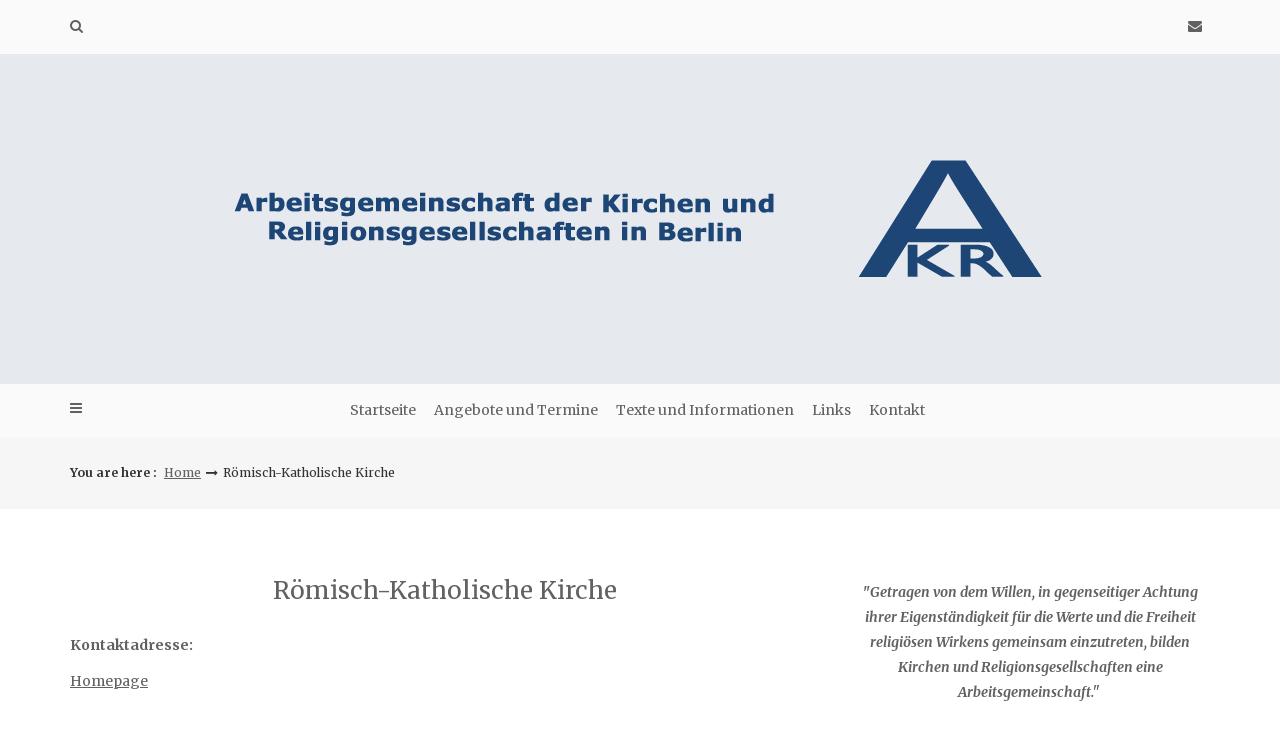

--- FILE ---
content_type: text/html; charset=UTF-8
request_url: https://akr-berlin.de/roemisch-katholische-kirche/
body_size: 11110
content:
<!DOCTYPE html>
<html lang="de">
<head>
   
<meta http-equiv="Content-Type" content="text/html; charset=UTF-8" />
<meta name="viewport" content="width=device-width, initial-scale=1.0, maximum-scale=1.2, user-scalable=yes" />

<title>Römisch-Katholische Kirche</title>
<meta name='robots' content='max-image-preview:large' />
<link rel='dns-prefetch' href='//fonts.googleapis.com' />
<link rel="alternate" type="application/rss+xml" title=" &raquo; Feed" href="https://akr-berlin.de/feed/" />
<link rel="alternate" type="application/rss+xml" title=" &raquo; Kommentar-Feed" href="https://akr-berlin.de/comments/feed/" />
<link rel="alternate" type="text/calendar" title=" &raquo; iCal Feed" href="https://akr-berlin.de/events/?ical=1" />
<link rel="alternate" title="oEmbed (JSON)" type="application/json+oembed" href="https://akr-berlin.de/wp-json/oembed/1.0/embed?url=https%3A%2F%2Fakr-berlin.de%2Froemisch-katholische-kirche%2F" />
<link rel="alternate" title="oEmbed (XML)" type="text/xml+oembed" href="https://akr-berlin.de/wp-json/oembed/1.0/embed?url=https%3A%2F%2Fakr-berlin.de%2Froemisch-katholische-kirche%2F&#038;format=xml" />
<style id='wp-img-auto-sizes-contain-inline-css' type='text/css'>
img:is([sizes=auto i],[sizes^="auto," i]){contain-intrinsic-size:3000px 1500px}
/*# sourceURL=wp-img-auto-sizes-contain-inline-css */
</style>
<link rel='stylesheet' id='wp-block-library-css' href='https://akr-berlin.de/wp-includes/css/dist/block-library/style.min.css?ver=6.9' type='text/css' media='all' />
<style id='wp-block-heading-inline-css' type='text/css'>
h1:where(.wp-block-heading).has-background,h2:where(.wp-block-heading).has-background,h3:where(.wp-block-heading).has-background,h4:where(.wp-block-heading).has-background,h5:where(.wp-block-heading).has-background,h6:where(.wp-block-heading).has-background{padding:1.25em 2.375em}h1.has-text-align-left[style*=writing-mode]:where([style*=vertical-lr]),h1.has-text-align-right[style*=writing-mode]:where([style*=vertical-rl]),h2.has-text-align-left[style*=writing-mode]:where([style*=vertical-lr]),h2.has-text-align-right[style*=writing-mode]:where([style*=vertical-rl]),h3.has-text-align-left[style*=writing-mode]:where([style*=vertical-lr]),h3.has-text-align-right[style*=writing-mode]:where([style*=vertical-rl]),h4.has-text-align-left[style*=writing-mode]:where([style*=vertical-lr]),h4.has-text-align-right[style*=writing-mode]:where([style*=vertical-rl]),h5.has-text-align-left[style*=writing-mode]:where([style*=vertical-lr]),h5.has-text-align-right[style*=writing-mode]:where([style*=vertical-rl]),h6.has-text-align-left[style*=writing-mode]:where([style*=vertical-lr]),h6.has-text-align-right[style*=writing-mode]:where([style*=vertical-rl]){rotate:180deg}
/*# sourceURL=https://akr-berlin.de/wp-includes/blocks/heading/style.min.css */
</style>
<style id='wp-block-latest-posts-inline-css' type='text/css'>
.wp-block-latest-posts{box-sizing:border-box}.wp-block-latest-posts.alignleft{margin-right:2em}.wp-block-latest-posts.alignright{margin-left:2em}.wp-block-latest-posts.wp-block-latest-posts__list{list-style:none}.wp-block-latest-posts.wp-block-latest-posts__list li{clear:both;overflow-wrap:break-word}.wp-block-latest-posts.is-grid{display:flex;flex-wrap:wrap}.wp-block-latest-posts.is-grid li{margin:0 1.25em 1.25em 0;width:100%}@media (min-width:600px){.wp-block-latest-posts.columns-2 li{width:calc(50% - .625em)}.wp-block-latest-posts.columns-2 li:nth-child(2n){margin-right:0}.wp-block-latest-posts.columns-3 li{width:calc(33.33333% - .83333em)}.wp-block-latest-posts.columns-3 li:nth-child(3n){margin-right:0}.wp-block-latest-posts.columns-4 li{width:calc(25% - .9375em)}.wp-block-latest-posts.columns-4 li:nth-child(4n){margin-right:0}.wp-block-latest-posts.columns-5 li{width:calc(20% - 1em)}.wp-block-latest-posts.columns-5 li:nth-child(5n){margin-right:0}.wp-block-latest-posts.columns-6 li{width:calc(16.66667% - 1.04167em)}.wp-block-latest-posts.columns-6 li:nth-child(6n){margin-right:0}}:root :where(.wp-block-latest-posts.is-grid){padding:0}:root :where(.wp-block-latest-posts.wp-block-latest-posts__list){padding-left:0}.wp-block-latest-posts__post-author,.wp-block-latest-posts__post-date{display:block;font-size:.8125em}.wp-block-latest-posts__post-excerpt,.wp-block-latest-posts__post-full-content{margin-bottom:1em;margin-top:.5em}.wp-block-latest-posts__featured-image a{display:inline-block}.wp-block-latest-posts__featured-image img{height:auto;max-width:100%;width:auto}.wp-block-latest-posts__featured-image.alignleft{float:left;margin-right:1em}.wp-block-latest-posts__featured-image.alignright{float:right;margin-left:1em}.wp-block-latest-posts__featured-image.aligncenter{margin-bottom:1em;text-align:center}
/*# sourceURL=https://akr-berlin.de/wp-includes/blocks/latest-posts/style.min.css */
</style>
<style id='wp-block-paragraph-inline-css' type='text/css'>
.is-small-text{font-size:.875em}.is-regular-text{font-size:1em}.is-large-text{font-size:2.25em}.is-larger-text{font-size:3em}.has-drop-cap:not(:focus):first-letter{float:left;font-size:8.4em;font-style:normal;font-weight:100;line-height:.68;margin:.05em .1em 0 0;text-transform:uppercase}body.rtl .has-drop-cap:not(:focus):first-letter{float:none;margin-left:.1em}p.has-drop-cap.has-background{overflow:hidden}:root :where(p.has-background){padding:1.25em 2.375em}:where(p.has-text-color:not(.has-link-color)) a{color:inherit}p.has-text-align-left[style*="writing-mode:vertical-lr"],p.has-text-align-right[style*="writing-mode:vertical-rl"]{rotate:180deg}
/*# sourceURL=https://akr-berlin.de/wp-includes/blocks/paragraph/style.min.css */
</style>
<style id='global-styles-inline-css' type='text/css'>
:root{--wp--preset--aspect-ratio--square: 1;--wp--preset--aspect-ratio--4-3: 4/3;--wp--preset--aspect-ratio--3-4: 3/4;--wp--preset--aspect-ratio--3-2: 3/2;--wp--preset--aspect-ratio--2-3: 2/3;--wp--preset--aspect-ratio--16-9: 16/9;--wp--preset--aspect-ratio--9-16: 9/16;--wp--preset--color--black: #000000;--wp--preset--color--cyan-bluish-gray: #abb8c3;--wp--preset--color--white: #ffffff;--wp--preset--color--pale-pink: #f78da7;--wp--preset--color--vivid-red: #cf2e2e;--wp--preset--color--luminous-vivid-orange: #ff6900;--wp--preset--color--luminous-vivid-amber: #fcb900;--wp--preset--color--light-green-cyan: #7bdcb5;--wp--preset--color--vivid-green-cyan: #00d084;--wp--preset--color--pale-cyan-blue: #8ed1fc;--wp--preset--color--vivid-cyan-blue: #0693e3;--wp--preset--color--vivid-purple: #9b51e0;--wp--preset--gradient--vivid-cyan-blue-to-vivid-purple: linear-gradient(135deg,rgb(6,147,227) 0%,rgb(155,81,224) 100%);--wp--preset--gradient--light-green-cyan-to-vivid-green-cyan: linear-gradient(135deg,rgb(122,220,180) 0%,rgb(0,208,130) 100%);--wp--preset--gradient--luminous-vivid-amber-to-luminous-vivid-orange: linear-gradient(135deg,rgb(252,185,0) 0%,rgb(255,105,0) 100%);--wp--preset--gradient--luminous-vivid-orange-to-vivid-red: linear-gradient(135deg,rgb(255,105,0) 0%,rgb(207,46,46) 100%);--wp--preset--gradient--very-light-gray-to-cyan-bluish-gray: linear-gradient(135deg,rgb(238,238,238) 0%,rgb(169,184,195) 100%);--wp--preset--gradient--cool-to-warm-spectrum: linear-gradient(135deg,rgb(74,234,220) 0%,rgb(151,120,209) 20%,rgb(207,42,186) 40%,rgb(238,44,130) 60%,rgb(251,105,98) 80%,rgb(254,248,76) 100%);--wp--preset--gradient--blush-light-purple: linear-gradient(135deg,rgb(255,206,236) 0%,rgb(152,150,240) 100%);--wp--preset--gradient--blush-bordeaux: linear-gradient(135deg,rgb(254,205,165) 0%,rgb(254,45,45) 50%,rgb(107,0,62) 100%);--wp--preset--gradient--luminous-dusk: linear-gradient(135deg,rgb(255,203,112) 0%,rgb(199,81,192) 50%,rgb(65,88,208) 100%);--wp--preset--gradient--pale-ocean: linear-gradient(135deg,rgb(255,245,203) 0%,rgb(182,227,212) 50%,rgb(51,167,181) 100%);--wp--preset--gradient--electric-grass: linear-gradient(135deg,rgb(202,248,128) 0%,rgb(113,206,126) 100%);--wp--preset--gradient--midnight: linear-gradient(135deg,rgb(2,3,129) 0%,rgb(40,116,252) 100%);--wp--preset--font-size--small: 13px;--wp--preset--font-size--medium: 20px;--wp--preset--font-size--large: 36px;--wp--preset--font-size--x-large: 42px;--wp--preset--spacing--20: 0.44rem;--wp--preset--spacing--30: 0.67rem;--wp--preset--spacing--40: 1rem;--wp--preset--spacing--50: 1.5rem;--wp--preset--spacing--60: 2.25rem;--wp--preset--spacing--70: 3.38rem;--wp--preset--spacing--80: 5.06rem;--wp--preset--shadow--natural: 6px 6px 9px rgba(0, 0, 0, 0.2);--wp--preset--shadow--deep: 12px 12px 50px rgba(0, 0, 0, 0.4);--wp--preset--shadow--sharp: 6px 6px 0px rgba(0, 0, 0, 0.2);--wp--preset--shadow--outlined: 6px 6px 0px -3px rgb(255, 255, 255), 6px 6px rgb(0, 0, 0);--wp--preset--shadow--crisp: 6px 6px 0px rgb(0, 0, 0);}:where(.is-layout-flex){gap: 0.5em;}:where(.is-layout-grid){gap: 0.5em;}body .is-layout-flex{display: flex;}.is-layout-flex{flex-wrap: wrap;align-items: center;}.is-layout-flex > :is(*, div){margin: 0;}body .is-layout-grid{display: grid;}.is-layout-grid > :is(*, div){margin: 0;}:where(.wp-block-columns.is-layout-flex){gap: 2em;}:where(.wp-block-columns.is-layout-grid){gap: 2em;}:where(.wp-block-post-template.is-layout-flex){gap: 1.25em;}:where(.wp-block-post-template.is-layout-grid){gap: 1.25em;}.has-black-color{color: var(--wp--preset--color--black) !important;}.has-cyan-bluish-gray-color{color: var(--wp--preset--color--cyan-bluish-gray) !important;}.has-white-color{color: var(--wp--preset--color--white) !important;}.has-pale-pink-color{color: var(--wp--preset--color--pale-pink) !important;}.has-vivid-red-color{color: var(--wp--preset--color--vivid-red) !important;}.has-luminous-vivid-orange-color{color: var(--wp--preset--color--luminous-vivid-orange) !important;}.has-luminous-vivid-amber-color{color: var(--wp--preset--color--luminous-vivid-amber) !important;}.has-light-green-cyan-color{color: var(--wp--preset--color--light-green-cyan) !important;}.has-vivid-green-cyan-color{color: var(--wp--preset--color--vivid-green-cyan) !important;}.has-pale-cyan-blue-color{color: var(--wp--preset--color--pale-cyan-blue) !important;}.has-vivid-cyan-blue-color{color: var(--wp--preset--color--vivid-cyan-blue) !important;}.has-vivid-purple-color{color: var(--wp--preset--color--vivid-purple) !important;}.has-black-background-color{background-color: var(--wp--preset--color--black) !important;}.has-cyan-bluish-gray-background-color{background-color: var(--wp--preset--color--cyan-bluish-gray) !important;}.has-white-background-color{background-color: var(--wp--preset--color--white) !important;}.has-pale-pink-background-color{background-color: var(--wp--preset--color--pale-pink) !important;}.has-vivid-red-background-color{background-color: var(--wp--preset--color--vivid-red) !important;}.has-luminous-vivid-orange-background-color{background-color: var(--wp--preset--color--luminous-vivid-orange) !important;}.has-luminous-vivid-amber-background-color{background-color: var(--wp--preset--color--luminous-vivid-amber) !important;}.has-light-green-cyan-background-color{background-color: var(--wp--preset--color--light-green-cyan) !important;}.has-vivid-green-cyan-background-color{background-color: var(--wp--preset--color--vivid-green-cyan) !important;}.has-pale-cyan-blue-background-color{background-color: var(--wp--preset--color--pale-cyan-blue) !important;}.has-vivid-cyan-blue-background-color{background-color: var(--wp--preset--color--vivid-cyan-blue) !important;}.has-vivid-purple-background-color{background-color: var(--wp--preset--color--vivid-purple) !important;}.has-black-border-color{border-color: var(--wp--preset--color--black) !important;}.has-cyan-bluish-gray-border-color{border-color: var(--wp--preset--color--cyan-bluish-gray) !important;}.has-white-border-color{border-color: var(--wp--preset--color--white) !important;}.has-pale-pink-border-color{border-color: var(--wp--preset--color--pale-pink) !important;}.has-vivid-red-border-color{border-color: var(--wp--preset--color--vivid-red) !important;}.has-luminous-vivid-orange-border-color{border-color: var(--wp--preset--color--luminous-vivid-orange) !important;}.has-luminous-vivid-amber-border-color{border-color: var(--wp--preset--color--luminous-vivid-amber) !important;}.has-light-green-cyan-border-color{border-color: var(--wp--preset--color--light-green-cyan) !important;}.has-vivid-green-cyan-border-color{border-color: var(--wp--preset--color--vivid-green-cyan) !important;}.has-pale-cyan-blue-border-color{border-color: var(--wp--preset--color--pale-cyan-blue) !important;}.has-vivid-cyan-blue-border-color{border-color: var(--wp--preset--color--vivid-cyan-blue) !important;}.has-vivid-purple-border-color{border-color: var(--wp--preset--color--vivid-purple) !important;}.has-vivid-cyan-blue-to-vivid-purple-gradient-background{background: var(--wp--preset--gradient--vivid-cyan-blue-to-vivid-purple) !important;}.has-light-green-cyan-to-vivid-green-cyan-gradient-background{background: var(--wp--preset--gradient--light-green-cyan-to-vivid-green-cyan) !important;}.has-luminous-vivid-amber-to-luminous-vivid-orange-gradient-background{background: var(--wp--preset--gradient--luminous-vivid-amber-to-luminous-vivid-orange) !important;}.has-luminous-vivid-orange-to-vivid-red-gradient-background{background: var(--wp--preset--gradient--luminous-vivid-orange-to-vivid-red) !important;}.has-very-light-gray-to-cyan-bluish-gray-gradient-background{background: var(--wp--preset--gradient--very-light-gray-to-cyan-bluish-gray) !important;}.has-cool-to-warm-spectrum-gradient-background{background: var(--wp--preset--gradient--cool-to-warm-spectrum) !important;}.has-blush-light-purple-gradient-background{background: var(--wp--preset--gradient--blush-light-purple) !important;}.has-blush-bordeaux-gradient-background{background: var(--wp--preset--gradient--blush-bordeaux) !important;}.has-luminous-dusk-gradient-background{background: var(--wp--preset--gradient--luminous-dusk) !important;}.has-pale-ocean-gradient-background{background: var(--wp--preset--gradient--pale-ocean) !important;}.has-electric-grass-gradient-background{background: var(--wp--preset--gradient--electric-grass) !important;}.has-midnight-gradient-background{background: var(--wp--preset--gradient--midnight) !important;}.has-small-font-size{font-size: var(--wp--preset--font-size--small) !important;}.has-medium-font-size{font-size: var(--wp--preset--font-size--medium) !important;}.has-large-font-size{font-size: var(--wp--preset--font-size--large) !important;}.has-x-large-font-size{font-size: var(--wp--preset--font-size--x-large) !important;}
/*# sourceURL=global-styles-inline-css */
</style>

<style id='classic-theme-styles-inline-css' type='text/css'>
/*! This file is auto-generated */
.wp-block-button__link{color:#fff;background-color:#32373c;border-radius:9999px;box-shadow:none;text-decoration:none;padding:calc(.667em + 2px) calc(1.333em + 2px);font-size:1.125em}.wp-block-file__button{background:#32373c;color:#fff;text-decoration:none}
/*# sourceURL=/wp-includes/css/classic-themes.min.css */
</style>
<link rel='stylesheet' id='dashicons-css' href='https://akr-berlin.de/wp-includes/css/dashicons.min.css?ver=6.9' type='text/css' media='all' />
<link rel='stylesheet' id='google-fonts-css' href='https://fonts.googleapis.com/css?family=Merriweather%3A300%2C300i%2C400%2C400i%2C700%2C700i%2C900%2C900i&#038;subset=latin%2Clatin-ext&#038;ver=1.0.0' type='text/css' media='all' />
<link rel='stylesheet' id='bootstrap-css' href='https://akr-berlin.de/wp-content/themes/avventura-lite/assets/css/bootstrap.css?ver=3.3.7' type='text/css' media='all' />
<link rel='stylesheet' id='font-awesome-css' href='https://akr-berlin.de/wp-content/themes/avventura-lite/assets/css/font-awesome.css?ver=4.7.0' type='text/css' media='all' />
<link rel='stylesheet' id='prettyPhoto-css' href='https://akr-berlin.de/wp-content/themes/avventura-lite/assets/css/prettyPhoto.css?ver=3.1.4' type='text/css' media='all' />
<link rel='stylesheet' id='slick-css' href='https://akr-berlin.de/wp-content/themes/avventura-lite/assets/css/slick.css?ver=1.8.0' type='text/css' media='all' />
<link rel='stylesheet' id='avventura-lite-woocommerce-css' href='https://akr-berlin.de/wp-content/themes/avventura-lite/assets/css/avventura-lite-woocommerce.css?ver=1.0.0' type='text/css' media='all' />
<link rel='stylesheet' id='tablepress-default-css' href='https://akr-berlin.de/wp-content/plugins/tablepress/css/build/default.css?ver=3.2.6' type='text/css' media='all' />
<link rel='stylesheet' id='avventura-lite-parent-style-css' href='https://akr-berlin.de/wp-content/themes/avventura-lite/style.css?ver=6.9' type='text/css' media='all' />
<link rel='stylesheet' id='incanto-lite-style-css' href='https://akr-berlin.de/wp-content/themes/incanto-lite/style.css?ver=6.9' type='text/css' media='all' />
<style id='incanto-lite-style-inline-css' type='text/css'>
@media (min-width:992px) {.container{width:970px}}@media (min-width:992px) {.container.block{width:960px}}@media (min-width:768px) {.container.grid-container{width:950px}}@media (min-width:992px) {#content-wrapper ,#content-wrapper .container{width:970px;}}@media (min-width:992px) {body.boxed-wrapper-content #content-wrapper{width:940px;}}@media (min-width:992px) {body.boxed-wrapper-content #content-wrapper .container{width:910px;}}@media (min-width:1200px){.container{width:1170px}}@media (min-width:1200px){.container.block{width:1160px}}@media (min-width:768px) {.container.grid-container{width:1150px}}@media (min-width:1200px) {#content-wrapper ,#content-wrapper .container{width:1170px;}}@media (min-width:1200px) {body.boxed-wrapper-content #content-wrapper{width:1140px;}}@media (min-width:1200px) {body.boxed-wrapper-content #content-wrapper .container{width:1110px;}}@media (min-width:1400px){.container{width:1370px}}@media (min-width:1400px){.container.block{width:1360px}}@media (min-width:768px) {.container.grid-container{width:1350px}}@media (min-width:1400px) {#content-wrapper ,#content-wrapper .container{width:1370px;}}@media (min-width:1400px) {body.boxed-wrapper-content #content-wrapper{width:1340px;}}@media (min-width:1400px) {body.boxed-wrapper-content #content-wrapper .container{width:1310px;}}#logo a { font-size:60px; }#logo a span { margin-top:25px; }
				#logo-wrapper { 
					background-color: #e6eaef;
				}
/*# sourceURL=incanto-lite-style-inline-css */
</style>
<link rel='stylesheet' id='incanto-lite-blue-css' href='https://akr-berlin.de/wp-content/themes/incanto-lite/assets/skins/blue.css?ver=1.0.0' type='text/css' media='all' />
<script type="text/javascript" src="https://akr-berlin.de/wp-content/plugins/easy-quotes/public/js/easy-quotes.js?ver=1.3.7" id="easy-quotes-script-js"></script>
<script type="text/javascript" src="https://akr-berlin.de/wp-includes/js/jquery/jquery.min.js?ver=3.7.1" id="jquery-core-js"></script>
<script type="text/javascript" src="https://akr-berlin.de/wp-includes/js/jquery/jquery-migrate.min.js?ver=3.4.1" id="jquery-migrate-js"></script>
<link rel="https://api.w.org/" href="https://akr-berlin.de/wp-json/" /><link rel="alternate" title="JSON" type="application/json" href="https://akr-berlin.de/wp-json/wp/v2/pages/271" /><link rel="EditURI" type="application/rsd+xml" title="RSD" href="https://akr-berlin.de/xmlrpc.php?rsd" />
<meta name="generator" content="WordPress 6.9" />
<link rel="canonical" href="https://akr-berlin.de/roemisch-katholische-kirche/" />
<link rel='shortlink' href='https://akr-berlin.de/?p=271' />
<meta name="tec-api-version" content="v1"><meta name="tec-api-origin" content="https://akr-berlin.de"><link rel="alternate" href="https://akr-berlin.de/wp-json/tribe/events/v1/" />
</head>

<body class="wp-singular page-template-default page page-id-271 wp-custom-logo wp-theme-avventura-lite wp-child-theme-incanto-lite tribe-no-js">


<a class="skip-link screen-reader-text" href="#content">Skip to content</a>


        <div id="sidebar-wrapper">
            
            <div id="scroll-sidebar" class="clearfix">

                <div class="wrap">

                	<a class="mobile-navigation" href="#modal-sidebar">
                		<i class="fa fa-times open"></i>
                	</a>
                	
	                <div class="mobilemenu-box">
						<nav id="mobilemenu"><ul id="menu-home" class="menu"><li id="menu-item-23" class="menu-item menu-item-type-custom menu-item-object-custom menu-item-home menu-item-has-children menu-item-23"><a href="https://akr-berlin.de/">Startseite</a>
<ul class="sub-menu">
	<li id="menu-item-201" class="menu-item menu-item-type-post_type menu-item-object-page menu-item-201"><a href="https://akr-berlin.de/aktuelles/">Aktuelles</a></li>
	<li id="menu-item-24" class="menu-item menu-item-type-post_type menu-item-object-page menu-item-24"><a href="https://akr-berlin.de/ueber-die-akr/">Über die AKR</a></li>
	<li id="menu-item-40" class="menu-item menu-item-type-post_type menu-item-object-page menu-item-40"><a href="https://akr-berlin.de/geschichte-der-akr/">Geschichte der AKR</a></li>
	<li id="menu-item-39" class="menu-item menu-item-type-post_type menu-item-object-page menu-item-39"><a href="https://akr-berlin.de/stimmen-zur-akr/">Stimmen zur AKR</a></li>
	<li id="menu-item-38" class="menu-item menu-item-type-post_type menu-item-object-page menu-item-38"><a href="https://akr-berlin.de/mitgliedsgemeinschaften/">Mitgliedsgemeinschaften</a></li>
</ul>
</li>
<li id="menu-item-37" class="menu-item menu-item-type-post_type menu-item-object-page menu-item-has-children menu-item-37"><a href="https://akr-berlin.de/angebote-und-termine/">Angebote und Termine</a>
<ul class="sub-menu">
	<li id="menu-item-66" class="menu-item menu-item-type-post_type menu-item-object-page menu-item-66"><a href="https://akr-berlin.de/interreligioese-gespraechsforen/">Interreligiöse Gesprächsforen</a></li>
	<li id="menu-item-65" class="menu-item menu-item-type-post_type menu-item-object-page menu-item-65"><a href="https://akr-berlin.de/rundfunk-morgenandachten/">Rundfunk-Morgenandachten</a></li>
	<li id="menu-item-358" class="menu-item menu-item-type-post_type menu-item-object-page menu-item-358"><a href="https://akr-berlin.de/mediathek/">Mediathek</a></li>
	<li id="menu-item-64" class="menu-item menu-item-type-post_type menu-item-object-page menu-item-64"><a href="https://akr-berlin.de/live-stream/">Live-Stream</a></li>
</ul>
</li>
<li id="menu-item-93" class="menu-item menu-item-type-post_type menu-item-object-page menu-item-has-children menu-item-93"><a href="https://akr-berlin.de/texte-und-informatives/">Texte und Informationen</a>
<ul class="sub-menu">
	<li id="menu-item-109" class="menu-item menu-item-type-post_type menu-item-object-page menu-item-109"><a href="https://akr-berlin.de/feste-der-religionen/">Feste der Religionen</a></li>
	<li id="menu-item-108" class="menu-item menu-item-type-post_type menu-item-object-page menu-item-108"><a href="https://akr-berlin.de/buchempfehlungen/">Buchempfehlungen</a></li>
	<li id="menu-item-107" class="menu-item menu-item-type-post_type menu-item-object-page menu-item-107"><a href="https://akr-berlin.de/in-radio-und-tv/">…in Radio und TV</a></li>
	<li id="menu-item-106" class="menu-item menu-item-type-post_type menu-item-object-page menu-item-106"><a href="https://akr-berlin.de/downloads/">Downloads</a></li>
</ul>
</li>
<li id="menu-item-105" class="menu-item menu-item-type-post_type menu-item-object-page menu-item-105"><a href="https://akr-berlin.de/links/">Links</a></li>
<li id="menu-item-119" class="menu-item menu-item-type-post_type menu-item-object-page menu-item-has-children menu-item-119"><a href="https://akr-berlin.de/kontakt/">Kontakt</a>
<ul class="sub-menu">
	<li id="menu-item-118" class="menu-item menu-item-type-post_type menu-item-object-page menu-item-118"><a href="https://akr-berlin.de/impressum/">Impressum</a></li>
	<li id="menu-item-185" class="menu-item menu-item-type-post_type menu-item-object-page menu-item-privacy-policy menu-item-185"><a rel="privacy-policy" href="https://akr-berlin.de/privacy-policy/">Datenschutzerklärung</a></li>
</ul>
</li>
</ul></nav> 
					</div>
	                
	                    
		<div class="sidebar-area">
                    
		<div class="post-article widget-box widget_calendar"><h4 class="title"><span>Calendar</span></h4><div id="calendar_wrap" class="calendar_wrap"><table id="wp-calendar" class="wp-calendar-table">
	<caption>Januar 2026</caption>
	<thead>
	<tr>
		<th scope="col" aria-label="Montag">M</th>
		<th scope="col" aria-label="Dienstag">D</th>
		<th scope="col" aria-label="Mittwoch">M</th>
		<th scope="col" aria-label="Donnerstag">D</th>
		<th scope="col" aria-label="Freitag">F</th>
		<th scope="col" aria-label="Samstag">S</th>
		<th scope="col" aria-label="Sonntag">S</th>
	</tr>
	</thead>
	<tbody>
	<tr>
		<td colspan="3" class="pad">&nbsp;</td><td>1</td><td>2</td><td>3</td><td>4</td>
	</tr>
	<tr>
		<td>5</td><td>6</td><td>7</td><td>8</td><td>9</td><td>10</td><td>11</td>
	</tr>
	<tr>
		<td>12</td><td>13</td><td>14</td><td>15</td><td>16</td><td>17</td><td>18</td>
	</tr>
	<tr>
		<td>19</td><td>20</td><td>21</td><td id="today">22</td><td>23</td><td>24</td><td>25</td>
	</tr>
	<tr>
		<td>26</td><td>27</td><td>28</td><td>29</td><td>30</td><td>31</td>
		<td class="pad" colspan="1">&nbsp;</td>
	</tr>
	</tbody>
	</table><nav aria-label="Vorherige und nächste Monate" class="wp-calendar-nav">
		<span class="wp-calendar-nav-prev"><a href="https://akr-berlin.de/2025/05/">&laquo; Mai</a></span>
		<span class="pad">&nbsp;</span>
		<span class="wp-calendar-nav-next">&nbsp;</span>
	</nav></div></div><div class="post-article widget-box widget_calendar"><h4 class="title"><span>Archives</span></h4>
			<ul>
					<li><a href='https://akr-berlin.de/2025/05/'>Mai 2025</a></li>
	<li><a href='https://akr-berlin.de/2024/07/'>Juli 2024</a></li>
	<li><a href='https://akr-berlin.de/2024/01/'>Januar 2024</a></li>
	<li><a href='https://akr-berlin.de/2023/10/'>Oktober 2023</a></li>
			</ul>

			</div><div class="post-article widget-box widget_calendar"><h4 class="title"><span>Categories</span></h4>
			<ul>
					<li class="cat-item cat-item-7"><a href="https://akr-berlin.de/category/aktuell/">Aktuelles</a>
</li>
			</ul>

			</div>                        
		</div>
            
	                
            	</div>

            </div>
        
        </div>
        

<div id="overlay-body"></div>

<div id="wrapper">
				
	<header id="header-wrapper" class="light" >
	
		<div id="header">
                        
			<div class="container">
                        
				<div class="row">
                
                	<div class="col-md-1">

                        <div class="header-search"> 
                            
                            <a class="open-search-form" href="#search-form">
                                <i class="fa fa-search" aria-hidden="true"></i>
                            </a>
                            <div class="search-form">    
    <form role="search" method="get" id="header-searchform" action="https://akr-berlin.de/">
		<input type="text" placeholder="Type here &amp; click enter." name="s" id="header-s" autocomplete="off" />
    </form>
    <a class="close-search-form" href="#close-search-form"><i class="fa fa-times searchform-close-button"></i></a>
    
</div>
                        
                        </div>

                    </div>
                                    
					<div class="col-md-11" >
    
                        <div class="social-buttons"><a href="mailto:info@akr-berlin.de" target="_self" title="email" button-title="Email" class="social"> <i class="fa fa-envelope"></i>  </a> </div>                    
					</div>
            
				</div>
                            
			</div>
                                    
		</div>

        <div id="logo-wrapper">
    
            <div class="container">
                                
                <div class="row">
                                            
                    <div class="col-md-12" >
                                                
                        <div id="logo">
                        
                            <a href="https://akr-berlin.de/" class="custom-logo-link" rel="home"><img width="900" height="150" src="https://akr-berlin.de/wp-content/uploads/2023/10/cropped-99b40becc1cf2ea395f59c01657500c4_logoAKR.png" class="custom-logo" alt="" decoding="async" fetchpriority="high" srcset="https://akr-berlin.de/wp-content/uploads/2023/10/cropped-99b40becc1cf2ea395f59c01657500c4_logoAKR.png 900w, https://akr-berlin.de/wp-content/uploads/2023/10/cropped-99b40becc1cf2ea395f59c01657500c4_logoAKR-300x50.png 300w, https://akr-berlin.de/wp-content/uploads/2023/10/cropped-99b40becc1cf2ea395f59c01657500c4_logoAKR-768x128.png 768w" sizes="(max-width: 900px) 100vw, 900px" /></a>                    
                        </div>
                                            
                    </div>
                    
                </div>
                                    
            </div>
        
        </div>
        
        <div id="menu-wrapper">
    
            <div class="container">
                                
                <div class="row">
                                            
                    <div class="col-md-1">

                        <a class="mobile-navigation" href="#modal-sidebar">
                            <i class="fa fa-bars"></i>
                        </a>

                    </div>
                    
                    <div class="col-md-10">

                        <button class="menu-toggle" aria-controls="mainmenu" aria-expanded="false" type="button">
                            <span aria-hidden="true">Menu</span>
                            <span class="dashicons" aria-hidden="true"></span>
                        </button>

                        <nav id="mainmenu" >
                        
                            <ul id="menu-home-1" class="menu"><li class="menu-item menu-item-type-custom menu-item-object-custom menu-item-home menu-item-has-children menu-item-23"><a href="https://akr-berlin.de/">Startseite</a>
<ul class="sub-menu">
	<li class="menu-item menu-item-type-post_type menu-item-object-page menu-item-201"><a href="https://akr-berlin.de/aktuelles/">Aktuelles</a></li>
	<li class="menu-item menu-item-type-post_type menu-item-object-page menu-item-24"><a href="https://akr-berlin.de/ueber-die-akr/">Über die AKR</a></li>
	<li class="menu-item menu-item-type-post_type menu-item-object-page menu-item-40"><a href="https://akr-berlin.de/geschichte-der-akr/">Geschichte der AKR</a></li>
	<li class="menu-item menu-item-type-post_type menu-item-object-page menu-item-39"><a href="https://akr-berlin.de/stimmen-zur-akr/">Stimmen zur AKR</a></li>
	<li class="menu-item menu-item-type-post_type menu-item-object-page menu-item-38"><a href="https://akr-berlin.de/mitgliedsgemeinschaften/">Mitgliedsgemeinschaften</a></li>
</ul>
</li>
<li class="menu-item menu-item-type-post_type menu-item-object-page menu-item-has-children menu-item-37"><a href="https://akr-berlin.de/angebote-und-termine/">Angebote und Termine</a>
<ul class="sub-menu">
	<li class="menu-item menu-item-type-post_type menu-item-object-page menu-item-66"><a href="https://akr-berlin.de/interreligioese-gespraechsforen/">Interreligiöse Gesprächsforen</a></li>
	<li class="menu-item menu-item-type-post_type menu-item-object-page menu-item-65"><a href="https://akr-berlin.de/rundfunk-morgenandachten/">Rundfunk-Morgenandachten</a></li>
	<li class="menu-item menu-item-type-post_type menu-item-object-page menu-item-358"><a href="https://akr-berlin.de/mediathek/">Mediathek</a></li>
	<li class="menu-item menu-item-type-post_type menu-item-object-page menu-item-64"><a href="https://akr-berlin.de/live-stream/">Live-Stream</a></li>
</ul>
</li>
<li class="menu-item menu-item-type-post_type menu-item-object-page menu-item-has-children menu-item-93"><a href="https://akr-berlin.de/texte-und-informatives/">Texte und Informationen</a>
<ul class="sub-menu">
	<li class="menu-item menu-item-type-post_type menu-item-object-page menu-item-109"><a href="https://akr-berlin.de/feste-der-religionen/">Feste der Religionen</a></li>
	<li class="menu-item menu-item-type-post_type menu-item-object-page menu-item-108"><a href="https://akr-berlin.de/buchempfehlungen/">Buchempfehlungen</a></li>
	<li class="menu-item menu-item-type-post_type menu-item-object-page menu-item-107"><a href="https://akr-berlin.de/in-radio-und-tv/">…in Radio und TV</a></li>
	<li class="menu-item menu-item-type-post_type menu-item-object-page menu-item-106"><a href="https://akr-berlin.de/downloads/">Downloads</a></li>
</ul>
</li>
<li class="menu-item menu-item-type-post_type menu-item-object-page menu-item-105"><a href="https://akr-berlin.de/links/">Links</a></li>
<li class="menu-item menu-item-type-post_type menu-item-object-page menu-item-has-children menu-item-119"><a href="https://akr-berlin.de/kontakt/">Kontakt</a>
<ul class="sub-menu">
	<li class="menu-item menu-item-type-post_type menu-item-object-page menu-item-118"><a href="https://akr-berlin.de/impressum/">Impressum</a></li>
	<li class="menu-item menu-item-type-post_type menu-item-object-page menu-item-privacy-policy menu-item-185"><a rel="privacy-policy" href="https://akr-berlin.de/privacy-policy/">Datenschutzerklärung</a></li>
</ul>
</li>
</ul>                                                
                        </nav> 

                    </div>

                    <div class="col-md-1">

						            
						<div class="clear"></div>

                    </div>
                                            
                </div>
                                        
			</div>
                                    
		</div>
        
	</header>

	<div id="breadcrumb_wrapper">

		<div class="container">

			<div class="row">

				<div class="col-md-12">

					<ul id="breadcrumb"><li><strong>You are here : </strong></li><li><a href="https://akr-berlin.de">Home</a></li><i class="fa fa-long-arrow-right"></i><li>Römisch-Katholische Kirche</li></ul>
				</div>

			</div>

		</div>

	</div>


<div id="content-wrapper">

    <div id="content" class="container content">
        
        <div class="row">
           
            <div class="col-md-8 right-sidebar">
                
                <div class="row">
            
                    <div id="post-271" class="post-271 page type-page status-publish hentry post-container col-md-12">
                    
                        		
        <div class="post-article page-format">
        
            <h1 class="title page-title"><span>Römisch-Katholische Kirche</span></h1>
<p><strong>Kontaktadresse:</strong></p>



<p><a href="https://www.erzbistumberlin.de/" target="_blank" rel="noreferrer noopener">Homepage</a></p>

<div class="clear"></div>

<div class="contact-form">

	    <div class="clear"></div>

</div>        
        </div>

	                
                    </div>
            
                </div>
            
            </div>
            
                
		<div id="sidebar" class="col-md-4 sidebar-area">
                    
			<div class="post-container">

				<div id="block-37" class="post-article  widget_block widget_text">
<p class="has-text-align-center"><strong>"<em>Getragen von dem Willen, in gegenseitiger Achtung ihrer Eigenständigkeit für die Werte und die Freiheit religiösen Wirkens gemeinsam einzutreten, bilden Kirchen und Religionsgesellschaften eine Arbeitsgemeinschaft."</em>&nbsp;</strong></p>
</div><div id="block-38" class="post-article  widget_block widget_text">
<p class="has-text-align-center">(Präambel der Satzung der AKR, Berlin 1947)</p>
</div><div id="block-22" class="post-article  widget_block">
<h2 class="wp-block-heading has-text-align-center">Neueste Beiträge</h2>
</div><div id="block-20" class="post-article  widget_block widget_recent_entries"><ul class="wp-block-latest-posts__list alignright wp-block-latest-posts"><li><a class="wp-block-latest-posts__post-title" href="https://akr-berlin.de/vorstandsneuwahl/">Vorstandsneuwahl</a><div class="wp-block-latest-posts__post-excerpt">Bei der Delegiertenversammlung am 23. Januar 2025 wurde ein neues Vorstandsmitglied gewählt, da Imam Scharjil Khalid aus dem Vorstand zurückgetreten ist.</div></li>
<li><a class="wp-block-latest-posts__post-title" href="https://akr-berlin.de/langjaehriges-vorstandsmitglied-anni-ulich-verstorben/">Langjähriges Vorstandsmitglied Anni Ulich verstorben</a><div class="wp-block-latest-posts__post-excerpt">Am 29.04.2024 stieg unsere ehemalige Delegierte der Christlichen Wissenschaft und langjähriges Vorstands-Mitglied der AKR in hohem Alter in die Geistige Welt auf.</div></li>
<li><a class="wp-block-latest-posts__post-title" href="https://akr-berlin.de/neuer-vorstand-der-akr-gewaehlt/">Neuer Vorstand der AKR gewählt</a><div class="wp-block-latest-posts__post-excerpt">Bei der Delegiertenversammlung am 26. Januar 2024 wurde turnusgemäß ein neuer Vorstand gewählt.</div></li>
<li><a class="wp-block-latest-posts__post-title" href="https://akr-berlin.de/zur-entwicklung-religioeser-tolereranz-der-religionsfreiheit-des-interreligioesen-dialoges-in-berlin-brandenburg-bis-1947/">Zur Entwicklung religiöser Tolereranz, der Religionsfreiheit &amp; des interreligiösen Dialoges in Berlin-Brandenburg bis 1947</a><div class="wp-block-latest-posts__post-excerpt">Anlässlich des 75. Gründungstages der&nbsp;Arbeitsgemeinschaft der Kirchen und Religionsgesellschaften (AKR) in Berlin&nbsp;am 14. April 2022 hat&nbsp;Dr.&nbsp;Michael Sturm-Berger (Erfurt-Hochheim) einen Artikel verfasst, der die&nbsp;Entwicklung der religiösen Toleranz, der Religionsfreiheit und des Interreligiösen Dialogs im heutigen Berlin-Brandenburg bis zur Gründung der AKR im Jahre 1947 beleuchtet.</div></li>
<li><a class="wp-block-latest-posts__post-title" href="https://akr-berlin.de/dem-frieden-verpflichtet/">Dem Frieden verpflichtet</a><div class="wp-block-latest-posts__post-excerpt">Erklärung des Runden Tisches der Religionen in Deutschland&nbsp;zum Krieg in der Ukraine</div></li>
</ul></div>					
			</div>
                        
		</div>
            
		
    
        </div>
        
    </div>

</div>

    <footer id="footer">
    
    				
			<div id="bottom_sidebar" class="sidebar-area">
			
				<div id="block-32" class="post-container widget_block widget_text"><article class="post-article">
<p class="has-text-align-center">... in gegenseitiger Achtung ...</p>
</article></div>	
                			
			</div>
				

			<div id="footer_widgets">
				
                <div class="container sidebar-area">
                
                    <div class="row">
                    
                        <div id="nav_menu-7" class="col-md-3 widget_nav_menu"><div class="widget-box"><div class="menu-footer-1-container"><ul id="menu-footer-1" class="menu"><li id="menu-item-308" class="menu-item menu-item-type-post_type menu-item-object-page menu-item-home menu-item-308"><a href="https://akr-berlin.de/">AKR – Interreligiöser Dialog in Berlin</a></li>
<li id="menu-item-309" class="menu-item menu-item-type-post_type menu-item-object-page menu-item-309"><a href="https://akr-berlin.de/aktuelles/">Aktuelles</a></li>
<li id="menu-item-311" class="menu-item menu-item-type-post_type menu-item-object-page menu-item-311"><a href="https://akr-berlin.de/ueber-die-akr/">Über die AKR</a></li>
<li id="menu-item-310" class="menu-item menu-item-type-post_type menu-item-object-page menu-item-310"><a href="https://akr-berlin.de/stimmen-zur-akr/">Stimmen zur AKR</a></li>
<li id="menu-item-312" class="menu-item menu-item-type-post_type menu-item-object-page menu-item-312"><a href="https://akr-berlin.de/geschichte-der-akr/">Geschichte der AKR</a></li>
</ul></div></div></div><div id="nav_menu-8" class="col-md-3 widget_nav_menu"><div class="widget-box"><div class="menu-footer-2-container"><ul id="menu-footer-2" class="menu"><li id="menu-item-315" class="menu-item menu-item-type-post_type menu-item-object-page menu-item-315"><a href="https://akr-berlin.de/angebote-und-termine/">Angebote und Termine</a></li>
<li id="menu-item-316" class="menu-item menu-item-type-post_type menu-item-object-page menu-item-316"><a href="https://akr-berlin.de/interreligioese-gespraechsforen/">Interreligiöse Gesprächsforen</a></li>
<li id="menu-item-329" class="menu-item menu-item-type-post_type menu-item-object-page menu-item-329"><a href="https://akr-berlin.de/rundfunk-morgenandachten/">Rundfunk-Morgenandachten</a></li>
<li id="menu-item-317" class="menu-item menu-item-type-post_type menu-item-object-page menu-item-317"><a href="https://akr-berlin.de/live-stream/">Live-Stream</a></li>
</ul></div></div></div><div id="nav_menu-9" class="col-md-3 widget_nav_menu"><div class="widget-box"><div class="menu-footer-3-container"><ul id="menu-footer-3" class="menu"><li id="menu-item-322" class="menu-item menu-item-type-post_type menu-item-object-page menu-item-322"><a href="https://akr-berlin.de/texte-und-informatives/">Texte und Informationen</a></li>
<li id="menu-item-321" class="menu-item menu-item-type-post_type menu-item-object-page menu-item-321"><a href="https://akr-berlin.de/feste-der-religionen/">Feste der Religionen</a></li>
<li id="menu-item-319" class="menu-item menu-item-type-post_type menu-item-object-page menu-item-319"><a href="https://akr-berlin.de/buchempfehlungen/">Buchempfehlungen</a></li>
<li id="menu-item-318" class="menu-item menu-item-type-post_type menu-item-object-page menu-item-318"><a href="https://akr-berlin.de/in-radio-und-tv/">…in Radio und TV</a></li>
<li id="menu-item-320" class="menu-item menu-item-type-post_type menu-item-object-page menu-item-320"><a href="https://akr-berlin.de/downloads/">Downloads</a></li>
</ul></div></div></div><div id="nav_menu-10" class="col-md-3 widget_nav_menu"><div class="widget-box"><div class="menu-footer-4-container"><ul id="menu-footer-4" class="menu"><li id="menu-item-325" class="menu-item menu-item-type-post_type menu-item-object-page menu-item-325"><a href="https://akr-berlin.de/kontakt/">Kontakt</a></li>
<li id="menu-item-326" class="menu-item menu-item-type-post_type menu-item-object-page menu-item-326"><a href="https://akr-berlin.de/links/">Links</a></li>
<li id="menu-item-327" class="menu-item menu-item-type-post_type menu-item-object-page menu-item-327"><a href="https://akr-berlin.de/mediathek/">Mediathek</a></li>
<li id="menu-item-324" class="menu-item menu-item-type-post_type menu-item-object-page menu-item-324"><a href="https://akr-berlin.de/impressum/">Impressum</a></li>
<li id="menu-item-323" class="menu-item menu-item-type-post_type menu-item-object-page menu-item-privacy-policy menu-item-323"><a rel="privacy-policy" href="https://akr-berlin.de/privacy-policy/">Datenschutzerklärung</a></li>
</ul></div></div></div>                                                    
                    </div>
                    
                </div>
				
			</div>


        <div id="footer-copyright">

            <div class="container">
        
                 <div class="row copyright" >
                    
                    <div class="col-md-12" >
    
                        <p>
    
                            @ AKR 2025                
                            <a href="https://www.themeinprogress.com/" target="_blank"> | Theme by ThemeinProgress</a>
                            <a href="http://wordpress.org/" title="A Semantic Personal Publishing Platform" rel="generator"> | Proudly powered by WordPress</a>
    
                        </p>
                        
                    </div>
                
                </div>
                
            </div>
            
        </div>
    
    </footer>

</div>

<div id="back-to-top"><span class="dashicons dashicons-arrow-up-alt"></span></div><script type="speculationrules">
{"prefetch":[{"source":"document","where":{"and":[{"href_matches":"/*"},{"not":{"href_matches":["/wp-*.php","/wp-admin/*","/wp-content/uploads/*","/wp-content/*","/wp-content/plugins/*","/wp-content/themes/incanto-lite/*","/wp-content/themes/avventura-lite/*","/*\\?(.+)"]}},{"not":{"selector_matches":"a[rel~=\"nofollow\"]"}},{"not":{"selector_matches":".no-prefetch, .no-prefetch a"}}]},"eagerness":"conservative"}]}
</script>
		<script>
		( function ( body ) {
			'use strict';
			body.className = body.className.replace( /\btribe-no-js\b/, 'tribe-js' );
		} )( document.body );
		</script>
		<script> /* <![CDATA[ */var tribe_l10n_datatables = {"aria":{"sort_ascending":": activate to sort column ascending","sort_descending":": activate to sort column descending"},"length_menu":"Show _MENU_ entries","empty_table":"No data available in table","info":"Showing _START_ to _END_ of _TOTAL_ entries","info_empty":"Showing 0 to 0 of 0 entries","info_filtered":"(filtered from _MAX_ total entries)","zero_records":"No matching records found","search":"Search:","all_selected_text":"All items on this page were selected. ","select_all_link":"Select all pages","clear_selection":"Clear Selection.","pagination":{"all":"All","next":"Next","previous":"Previous"},"select":{"rows":{"0":"","_":": Selected %d rows","1":": Selected 1 row"}},"datepicker":{"dayNames":["Sonntag","Montag","Dienstag","Mittwoch","Donnerstag","Freitag","Samstag"],"dayNamesShort":["So.","Mo.","Di.","Mi.","Do.","Fr.","Sa."],"dayNamesMin":["S","M","D","M","D","F","S"],"monthNames":["Januar","Februar","M\u00e4rz","April","Mai","Juni","Juli","August","September","Oktober","November","Dezember"],"monthNamesShort":["Januar","Februar","M\u00e4rz","April","Mai","Juni","Juli","August","September","Oktober","November","Dezember"],"monthNamesMin":["Jan.","Feb.","M\u00e4rz","Apr.","Mai","Juni","Juli","Aug.","Sep.","Okt.","Nov.","Dez."],"nextText":"Next","prevText":"Prev","currentText":"Today","closeText":"Done","today":"Today","clear":"Clear"}};/* ]]> */ </script><script type="text/javascript" src="https://akr-berlin.de/wp-content/plugins/the-events-calendar/common/build/js/user-agent.js?ver=da75d0bdea6dde3898df" id="tec-user-agent-js"></script>
<script type="text/javascript" src="https://akr-berlin.de/wp-content/themes/avventura-lite/assets/js/jquery.easing.js?ver=1.3" id="jquery-easing-js"></script>
<script type="text/javascript" src="https://akr-berlin.de/wp-content/themes/avventura-lite/assets/js/jquery.fitvids.js?ver=1.1" id="jquery-fitvids-js"></script>
<script type="text/javascript" src="https://akr-berlin.de/wp-content/themes/avventura-lite/assets/js/jquery.nicescroll.js?ver=3.7.6" id="jquery-nicescroll-js"></script>
<script type="text/javascript" src="https://akr-berlin.de/wp-content/themes/avventura-lite/assets/js/prettyPhoto.js?ver=3.1.4" id="prettyPhoto-js"></script>
<script type="text/javascript" src="https://akr-berlin.de/wp-content/themes/avventura-lite/assets/js/slick.js?ver=1.8.0" id="slick-js"></script>
<script type="text/javascript" src="https://akr-berlin.de/wp-content/themes/avventura-lite/assets/js/jquery.touchSwipe.js?ver=1.6.18" id="jquery-touchSwipe-js"></script>
<script type="text/javascript" src="https://akr-berlin.de/wp-includes/js/imagesloaded.min.js?ver=5.0.0" id="imagesloaded-js"></script>
<script type="text/javascript" src="https://akr-berlin.de/wp-includes/js/masonry.min.js?ver=4.2.2" id="masonry-js"></script>
<script type="text/javascript" src="https://akr-berlin.de/wp-content/themes/avventura-lite/assets/js/avventura-lite-template.js?ver=1.0.0" id="avventura-lite-template-js"></script>
<script type="text/javascript" src="https://akr-berlin.de/wp-includes/js/comment-reply.min.js?ver=6.9" id="comment-reply-js" async="async" data-wp-strategy="async" fetchpriority="low"></script>
<script type="text/javascript" id="avventura-lite-navigation-js-extra">
/* <![CDATA[ */
var accessibleNavigationScreenReaderText = {"expandMain":"Open the main menu","collapseMain":"Close the main menu","expandChild":"expand submenu","collapseChild":"collapse submenu"};
//# sourceURL=avventura-lite-navigation-js-extra
/* ]]> */
</script>
<script type="text/javascript" src="https://akr-berlin.de/wp-content/themes/avventura-lite/assets/js/navigation.js?ver=1.0" id="avventura-lite-navigation-js"></script>
   

</body>

</html>